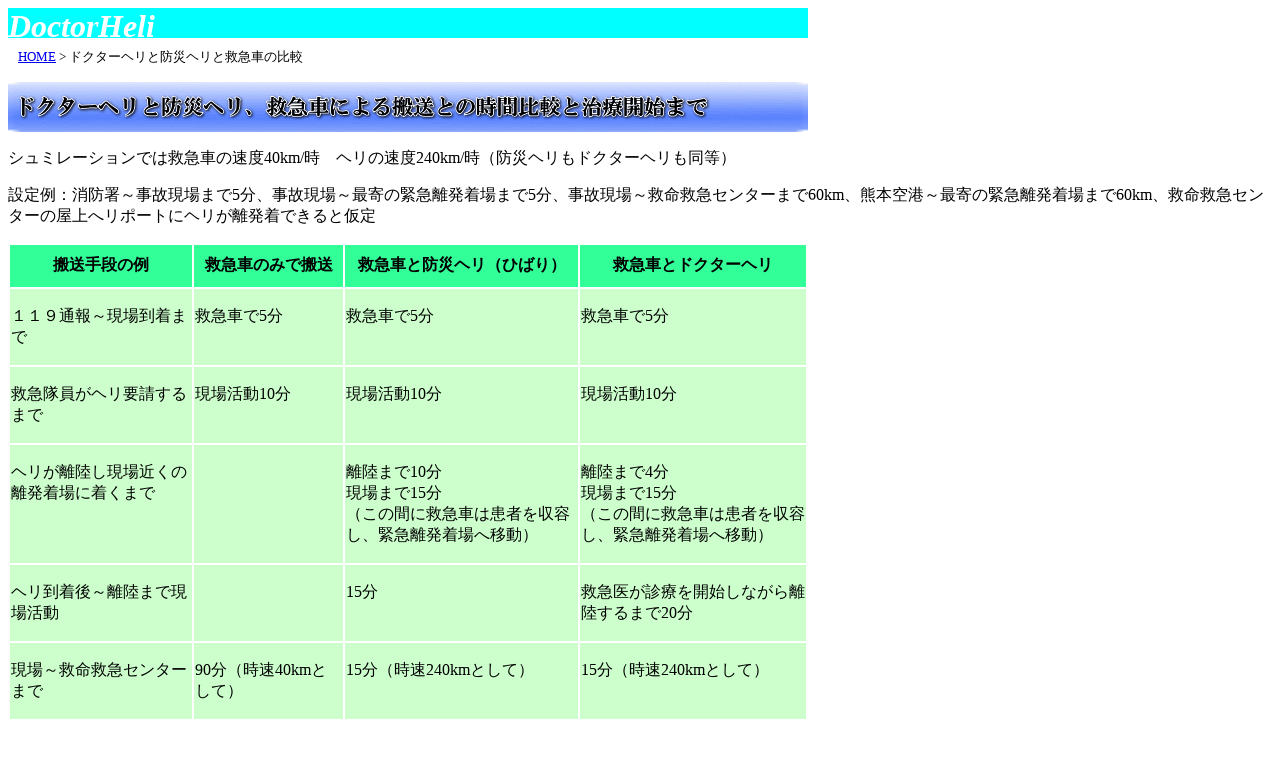

--- FILE ---
content_type: text/html
request_url: https://www2.kuh.kumamoto-u.ac.jp/drheli/hikaku.html
body_size: 1868
content:
<!DOCTYPE html PUBLIC "-//W3C//DTD XHTML 1.0 Transitional//EN" "http://www.w3.org/TR/xhtml1/DTD/xhtml1-transitional.dtd">
<html xmlns="http://www.w3.org/1999/xhtml">
<head>
<meta http-equiv="Content-Type" content="text/html; charset=shift_jis" />
<title>ドクターヘリと防災ヘリと救急車の比較</title>
<link href="style.css" rel="stylesheet" type="text/css" />
</head>

<body>
<div id="container">
  <div id="header">DoctorHeli</div>
  <div id="navigation_bar"> <a href="index.html">HOME</a> &gt; ドクターヘリと防災ヘリと救急車の比較</div>
  <div id="main_container"> 
    <p><img src="images/top_banner4.gif" width="800" height="50" /></p>
    <p>シュミレーションでは救急車の速度40km/時　ヘリの速度240km/時（防災ヘリもドクターヘリも同等） </p>
    <p>設定例：消防署～事故現場まで5分、事故現場～最寄の緊急離発着場まで5分、事故現場～救命救急センターまで60km、熊本空港～最寄の緊急離発着場まで60km、救命救急センターの屋上へリポートにヘリが離発着できると仮定</p><table width="800" border="0">
  <tr>
    <td width="180" height="40" align="center" valign="middle" bgcolor="#33FF99"><strong>搬送手段の例</strong></td>
    <td width="147" height="40" align="center" valign="middle" bgcolor="#33FF99"><strong>救急車のみで搬送</strong></td>
    <td width="231" height="40" align="center" valign="middle" bgcolor="#33FF99"><strong>救急車と防災ヘリ（ひばり）</strong></td>
    <td width="224" height="40" align="center" valign="middle" bgcolor="#33FF99"><strong>救急車とドクターヘリ</strong></td>
  </tr>
  <tr>
    <td height="40" valign="top" bgcolor="#CCFFCC"><p>１１９通報～現場到着まで </p></td>
    <td height="40" valign="top" bgcolor="#CCFFCC"><p>救急車で5分 </p></td>
    <td height="40" valign="top" bgcolor="#CCFFCC"><p>救急車で5分 </p></td>
    <td height="40" valign="top" bgcolor="#CCFFCC"><p>救急車で5分 </p></td>
  </tr>
  <tr>
    <td height="40" valign="top" bgcolor="#CCFFCC"><p>救急隊員がヘリ要請するまで </p></td>
    <td height="40" valign="top" bgcolor="#CCFFCC"><p>現場活動10分 </p></td>
    <td height="40" valign="top" bgcolor="#CCFFCC"><p>現場活動10分 </p></td>
    <td height="40" valign="top" bgcolor="#CCFFCC"><p>現場活動10分 </p></td>
  </tr>
  <tr>
    <td height="80" valign="top" bgcolor="#CCFFCC"><p>ヘリが離陸し現場近くの離発着場に着くまで </p></td>
    <td height="80" valign="top" bgcolor="#CCFFCC"><p>&nbsp;</p></td>
    <td height="80" valign="top" bgcolor="#CCFFCC"><p>離陸まで10分 <br />
      現場まで15分 <br />
      （この間に救急車は患者を収容し、緊急離発着場へ移動） </p></td>
    <td height="80" valign="top" bgcolor="#CCFFCC"><p>離陸まで4分 <br />
      現場まで15分 <br />
      （この間に救急車は患者を収容し、緊急離発着場へ移動） </p></td>
  </tr>
  <tr>
    <td height="40" valign="top" bgcolor="#CCFFCC"><p>ヘリ到着後～離陸まで現場活動 </p></td>
    <td height="40" valign="top" bgcolor="#CCFFCC"><p>&nbsp;</p></td>
    <td height="40" valign="top" bgcolor="#CCFFCC"><p>15分 </p></td>
    <td height="40" valign="top" bgcolor="#CCFFCC"><p>救急医が診療を開始しながら離陸するまで20分 </p></td>
  </tr>
  <tr>
    <td height="40" valign="top" bgcolor="#CCFFCC"><p>現場～救命救急センターまで </p></td>
    <td height="40" valign="top" bgcolor="#CCFFCC"><p>90分（時速40kmとして） </p></td>
    <td height="40" valign="top" bgcolor="#CCFFCC"><p>15分（時速240kmとして） </p></td>
    <td height="40" valign="top" bgcolor="#CCFFCC"><p>15分（時速240kmとして） </p></td>
  </tr>
  <tr>
    <td height="40" valign="top" bgcolor="#CCFFCC"><p>１１９通報～救命センター到着までの所要時間 </p></td>
    <td height="40" valign="top" bgcolor="#CCFFCC"><p>105分 </p></td>
    <td height="40" valign="top" bgcolor="#CCFFCC"><p>70分 </p></td>
    <td height="40" valign="top" bgcolor="#CCFFCC"><p>69分 </p></td>
  </tr>
  
  <tr>
    <td>&nbsp;</td>
    <td>&nbsp;</td>
    <td>&nbsp;</td>
    <td>&nbsp;</td>
  </tr>
  <tr>
    <td height="40" align="center" valign="middle" bordercolor="#FFFFFF" bgcolor="#FFFF33"><p>応急手当の実施者 </p></td>
    <td height="40" align="center" valign="middle" bordercolor="#FFFFFF" bgcolor="#FFFF33"><p>救急救命士 </p></td>
    <td height="40" align="center" valign="middle" bordercolor="#FFFFFF" bgcolor="#FFFF33"><p>救急救命士 </p></td>
    <td height="40" align="center" valign="middle" bordercolor="#FFFFFF" bgcolor="#FFFF33"><p>救急医と救急看護師 </p></td>
  </tr>
  <tr>
    <td height="40" valign="top" bordercolor="#FFFFFF" bgcolor="#FFCC99"><p>１１９通報～救急医が治療を開始するまで </p></td>
    <td height="40" valign="top" bordercolor="#FFFFFF" bgcolor="#FFCC99"><p>105分 </p></td>
    <td height="40" valign="top" bordercolor="#FFFFFF" bgcolor="#FFCC99"><p>70分 </p></td>
    <td height="40" valign="top" bordercolor="#FFFFFF" bgcolor="#FFCC99"><p>29分 </p></td>
  </tr>
  
</table>

    
    <p>設定例を事故現場～救命救急センターまで40kmと仮定すると、救急車が75分、防災ヘリが60分、ドクターヘリが59分となる</p>
<p>設定例を事故現場～救命救急センターまで30kmと仮定すると、救急車が60分、防災ヘリが55分、ドクターヘリが54分となる</p>
<p>設定例を事故現場～救命救急センターまで20kmと仮定すると、救急車が45分、防災ヘリが50分、ドクターヘリが49分となる</p>
<p>結論1．事故現場～救命救急センターまで30km以上で離れていればヘリ搬送が時間的に有利</p>
<p>結論2．ドクターヘリは救急専門医の治療が30分以内に開始できるので、救急車との比較では、事故現場～救命救急センターまで救急車で15分以上（約10km以上遠方）かかる場合、ドクターヘリがより早期から医師の診療開始</p>
<p>結論３．救命救急センターに搬入されるまでの時間は20kmまでは救急車が早く、30km以上はヘリのほうが早い</p>
<p>&nbsp;</p>
<p><img src="images/top_banner5.gif" /></p>
<table width="800" border="0">
  <tr>
    <td width="120" height="60" valign="middle" bgcolor="#FF9933"><p>病態の例 </p></td>
    <td width="368" height="60" valign="middle" bgcolor="#FFCC99"><p>救急救命士の場合 </p></td>
    <td width="298" height="60" valign="middle" bgcolor="#FFCC99"><p>救急医が現場に行った場合 </p></td>
  </tr>
  <tr>
    <td height="60" valign="middle" bgcolor="#FFFF99"><p>呼吸困難 </p></td>
    <td height="60" valign="middle" bgcolor="#FFCCCC"><p>酸素投与、口腔内の吸引 <br />
      （呼吸停止した場合に限り、チューブを用いて気道確保を行うことができる） </p></td>
    <td height="60" valign="middle" bgcolor="#FFCCCC"><p>酸素投与、気管挿管、気管内吸引、人工呼吸器の装着 </p></td>
  </tr>
  <tr>
    <td height="60" valign="middle" bgcolor="#FFFF99"><p>ショック </p></td>
    <td height="60" valign="middle" bgcolor="#FFCCCC"><p>外出血の圧迫 <br />
      （心停止になった場合に限り、輸液とアドレナリン投与ができる） </p></td>
    <td height="60" valign="middle" bgcolor="#FFCCCC"><p>外出血の止血、輸液、昇圧薬、心臓と腹部の超音波検査 </p></td>
  </tr>
  <tr>
    <td height="60" valign="middle" bgcolor="#FFFF99"><p>重症不整脈 </p></td>
    <td height="60" valign="middle" bgcolor="#FFCCCC"><p>経過観察 <br />
      心停止（心室細動）したら除細動 </p></td>
    <td height="60" valign="middle" bgcolor="#FFCCCC"><p>輸液、抗不整脈薬、除細動、一時的ペースメーカー装着 </p></td>
  </tr>
  <tr>
    <td height="60" valign="middle" bgcolor="#FFFF99"><p>くも膜下出血 </p></td>
    <td height="60" valign="middle" bgcolor="#FFCCCC"><p>経過観察 <br />
      （救急車の振動や揺れは血圧が変動しやすい） </p></td>
    <td height="60" valign="middle" bgcolor="#FFCCCC"><p>血圧管理、鎮静薬 <br />
      （ヘリ搬送は血圧の変動が少ない） </p></td>
  </tr>
  <tr>
    <td height="60" valign="middle" bgcolor="#FFFF99"><p>重症熱傷 </p></td>
    <td height="60" valign="middle" bgcolor="#FFCCCC"><p>患部の冷却 </p></td>
    <td height="60" valign="middle" bgcolor="#FFCCCC"><p>創処置、輸液、鎮痛薬 </p></td>
  </tr>
</table>
  <p>&nbsp;</p>
  </div>
  <div id="footer">熊本県ドクターヘリ導入推進協議会</div>
</div>

<script type="text/javascript">
var gaJsHost = (("https:" == document.location.protocol) ? "https://ssl." : "http://www.");
document.write(unescape("%3Cscript src='" + gaJsHost + "google-analytics.com/ga.js' type='text/javascript'%3E%3C/script%3E"));
</script>
<script type="text/javascript">
try {
var pageTracker = _gat._getTracker("UA-741214-25");
pageTracker._trackPageview();
} catch(err) {}</script>
</body>
</html>


--- FILE ---
content_type: text/css
request_url: https://www2.kuh.kumamoto-u.ac.jp/drheli/style.css
body_size: 458
content:
@charset   "Shift_JIS";
・ｿ#container {
	font-family: "・ｭ・ｳ 繧ｴ繧ｷ繝・け", "Osaka・咲ｭ牙ｹ・;
	width: 800px;
	background-color: #FFFFFF;
	font-size: large;
	height: 30px;
}
#header {
	font-size: 24pt;
	font-family: "Times New Roman", Times, serif;
	font-style: italic;
	color: #ffffff;
	background-color: aqua;
	text-align: left;
	width: 800px;
	height: 30px;
	font-weight: bold;
	vertical-align: middle;
}
#navigation {
	border: 1px solid #C0C0C0;
	font-family: "・ｭ・ｳ ・ｰ繧ｴ繧ｷ繝・け", Arial, sans-serif;
	color: black;
	float: left;
	width: 800px;
	height: 20px;
	left: auto;
	vertical-align: middle;
	margin-top: 5px;
	margin-bottom: 5px;
}
#footer {
	font-family: "・ｭ・ｳ ・ｰ繧ｴ繧ｷ繝・け", Arial, sans-serif;
	background-color: #6666FF;
	color: #FFFFFF;
	width: 800px;
	height: 16px;
	padding-top: 5px;
	padding-bottom: 5px;
	text-align: center;
	font-size: medium;
	font-weight: bold;
	vertical-align: middle;
	clear: both;
}
#right_column {
	float: right;
	width: 400px;
}
#menu_column {
}

#main_sub_container {
	clear: both;
}

#main_container {
}
#left_column {
	float: left;
	width: 400px;
}

#footermenu {
	padding-top: 5px;
	padding-right: 10px;
	padding-bottom: 5px;
	padding-left: 10px;
}
#navigation_bar {
	font-family: "・ｭ・ｳ ・ｰ繧ｴ繧ｷ繝・け", Osaka, "繝偵Λ繧ｮ繝手ｧ偵ざ Pro W3";
	font-size: small;
	margin-top: 10px;
	margin-bottom: 10px;
	padding-right: 10px;
	padding-left: 10px;
}
#right_column2 {
	float: right;
	width: 380px;
	padding-right: 10px;
	padding-left: 10px;
}

h1{
	margin-top: 5px;
	margin-bottom: 5px;
	font-size: x-large;
	font-weight: bold;
	color: #CC0000;
	border-left-width: 10px;
	border-left-style: solid;
	border-left-color: #CC0000;
	padding-left: 10px;
}
h2{
	background-color: #AAE3FF;
	padding: 10px;
	margin-top: 5px;
	margin-bottom: 5px;
	font-size: large;
	font-weight: bold;
}